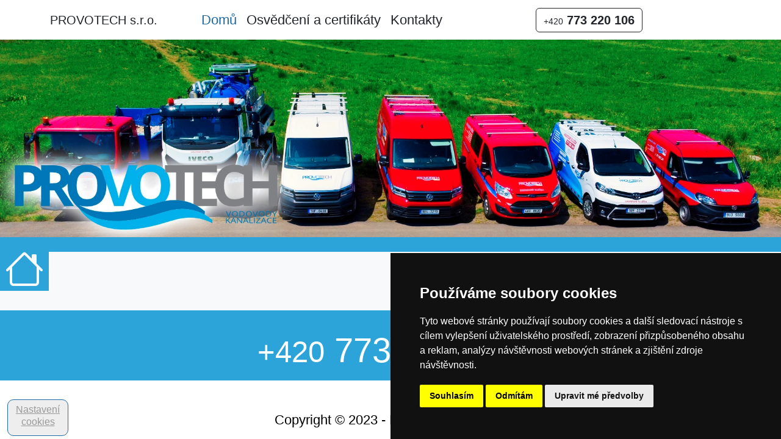

--- FILE ---
content_type: text/html; charset=utf-8
request_url: https://www.provotech.cz/vodovodni-pripojky-vodovody-domaci-rozvody.html
body_size: 2070
content:






<!DOCTYPE html>
<html lang="cs">
    <head>
        <meta charset="UTF-8">
        <meta http-equiv="X-UA-Compatible" content="IE=edge">
        <meta name="viewport" content="width=device-width, initial-scale=1, shrink-to-fit=no">
        <meta name="author" content="SmartFox CZ">
        <title></title>
        <meta name="description" content=""/>
        <meta name="keywords" content=""/>
        <meta name="robots" content="index, follow"/>
    
        <link href="https://cdn.jsdelivr.net/npm/bootstrap@5.2.0-beta1/dist/css/bootstrap.min.css" rel="stylesheet" integrity="sha384-0evHe/X+R7YkIZDRvuzKMRqM+OrBnVFBL6DOitfPri4tjfHxaWutUpFmBp4vmVor" crossorigin="anonymous">
        <link rel="stylesheet" href="/static/css/custom.css">
    
        <link rel="shortcut icon" href="/static/favicon.ico"/>

        <script type="text/javascript" src="https://www.termsfeed.com/public/cookie-consent/4.0.0/cookie-consent.js" charset="UTF-8"></script>
        <script type="text/javascript" charset="UTF-8">
        document.addEventListener('DOMContentLoaded', function () {
        cookieconsent.run({"notice_banner_type":"simple","consent_type":"express","palette":"dark","language":"cs","page_load_consent_levels":["strictly-necessary"],"notice_banner_reject_button_hide":false,"preferences_center_close_button_hide":false,"page_refresh_confirmation_buttons":false,"open_preferences_center_selector":"#open_preferences_center","website_name":"PROVOTECH s.r.o."});
        });
        </script>

        <!-- GA -->
        <!-- Google tag (gtag.js) -->
        <script type="text/plain" cookie-consent="tracking" async src="https://www.googletagmanager.com/gtag/js?id=G-1YPWS98C88"></script>
        <script type="text/plain" cookie-consent="tracking">
          window.dataLayer = window.dataLayer || [];
          function gtag(){dataLayer.push(arguments);}
          gtag('js', new Date());
        
          gtag('config', 'G-1YPWS98C88');
        </script>
        <!-- end of GA-->
    
    </head>
    <body>
        <div class="mx-auto d-block wpage">
        <header>
            <nav id="navbar" class="navbar fixed-top navbar-expand-lg navbar-dark bg-white"">
                <div class="container">
                    <a class="navbar-brand link-dark" href="/#">PROVOTECH s.r.o.</a>
                    <button class="navbar-toggler" type="button" data-bs-toggle="collapse" data-bs-target="#navbarText" aria-controls="navbarText" aria-expanded="false" aria-label="Toggle navigation">
                      <span class="navbar-toggler-icon"></span>
                    </button>
                    <div class="collapse navbar-collapse ms-5" id="navbarText">
                        
                        
                        <ul class="navbar-nav">
                            <li class="nav-item">
                                <a class="nav-link" href="/#home">Domů</a>
                            </li>
                            <li class="nav-item">
                                <a class="nav-link" href="/dokumenty/">Osvědčení a certifikáty</a>
                            </li>
                            <li class="nav-item">
                                <a class="nav-link" href="/kontakty/">Kontakty</a>
                            </li>
                        </ul>
                        <div class="navbar-nav m-auto text-dark">
                            <a href="tel:+420773220106" class="btn btn-outline-dark py-1"><small>+420</small><strong class="fs-5">&nbsp;773&nbsp;220&nbsp;106</strong></a>
                        </div>
                    </div>
                </div>
            </nav>
        </header>
        <div data-bs-spy="scroll" data-bs-target="#navbar" data-bs-offset="0" class="scrollspy" tabindex="0">
        
        
    <section id="home" class="pt-5">
        <picture>
            <source srcset="/static/images/header-ident.webp" type="image/webp">
            <img class="img-fluid mt-2" width="1920" height="400" src="/static/images/header-ident.png" alt="PROVOTECH s.r.o." />
        </picture>
    </section>

        
        
    	<section class="pt-3 bg-prvtch-2">
		
		<a style="position: fixed;" class="link-light text-decoration-none ms-0 bg-prvtch-2 px-2 py-1" href="/">
			<svg xmlns="http://www.w3.org/2000/svg" width="64" height="64" fill="currentColor" class="bi bi-house" viewBox="0 0 16 16">
		  	<path d="M8.707 1.5a1 1 0 0 0-1.414 0L.646 8.146a.5.5 0 0 0 .708.708L2 8.207V13.5A1.5 1.5 0 0 0 3.5 15h9a1.5 1.5 0 0 0 1.5-1.5V8.207l.646.647a.5.5 0 0 0 .708-.708L13 5.793V2.5a.5.5 0 0 0-.5-.5h-1a.5.5 0 0 0-.5.5v1.293L8.707 1.5ZM13 7.207V13.5a.5.5 0 0 1-.5.5h-9a.5.5 0 0 1-.5-.5V7.207l5-5 5 5Z"/>
			</svg>
		</a>
		
		<div class="container">
			<div class="row">
				
					<div class="col-lg-12">
						<h1 class="display-3 text-white"></h1>
					</div>
				
			</div>
		</div>
	</section>

        
        
    
    <section class="py-5 bg-light">
        <div class="container">
            <div class="row">
                <div class="col-lg-12">
                    
                        
                    
                    
                </div>
            </div>
        </div>
    </section>
    
    	<section class="pt-3 bg-prvtch-2 mb-5">
		<div class="container">
			<div class="row">
				<div class="col-lg-12">
					<p class="display-4 text-center mt-3 text-white"><small>+420</small>&nbsp;773&nbsp;220&nbsp;106</p>
				</div>
			</div>
		</div>
	</section>
    

        </div>
        
        <footer>
            <a href="#" id="open_preferences_center">Nastavení cookies</a>
            <div class="copy text-center">Copyright © 2023 - PROVOTECH s.r.o.</div>
        </footer>
        
        <script src="https://cdn.jsdelivr.net/npm/bootstrap@5.2.0-beta1/dist/js/bootstrap.bundle.min.js" integrity="sha384-pprn3073KE6tl6bjs2QrFaJGz5/SUsLqktiwsUTF55Jfv3qYSDhgCecCxMW52nD2" crossorigin="anonymous"></script>
        <script src="https://cdn.jsdelivr.net/npm/bs5-lightbox@1.8.2/dist/index.bundle.min.js"></script>
        </div>
    </body>
</html>

--- FILE ---
content_type: text/css
request_url: https://www.provotech.cz/static/css/custom.css
body_size: 375
content:
body{
	font-family: sans-serif;
	font-size: 1.4em;
	color:black;
}

.wpage {
	max-width:1920px;
}

.pjustify {
	text-align: justify;
}

.bg-prvtch {
	background-color: #1F69A5 !important;
}
.bg-prvtch-2 {
	background-color: #2CA4DA !important;
}
.bg-prvtch-3 {
	background-color: #777776 !important;
}
.border-prvtch {
	border-color: #1F69A5 !important;
}
.border-prvtch-2 {
	border-color: #2CA4DA !important;
}
.border-prvtch-3 {
	border-color: #777776 !important;
}

.nav-link {
	color: #212529 !important;
}

.nav-link:hover, .nav-link.active {
	color: #1F69A5 !important;
}

.card-footer .nav-link, .list-group-item a {
	color: #1F69A5 !important;
}

.card-footer .nav-link:hover, .card-footer .nav-link.active, .list-group-item a:hover {
	color: #1F69A5 !important;
}

.pagination .page-item {
	background: #1F69A5;
	color: #ffffff;
	margin: 0px 6px 0px 6px;
}

.pagination .page-item.active, .pagination .page-item:hover {
	background: #2CA4DA;
	border-color: #2CA4DA;
	color: #212529;
}

.pagination .page-item .page-link {
	background: transparent;
	color: #ffffff;
}

.pagination .page-item.active .page-link, .pagination .page-item:hover .page-link {
	background: #2CA4DA;
	border-color: #2CA4DA;
	color: #212529;
}

.page-item:last-child .page-link, .page-item:first-child .page-link {
	border-radius: 0px;
}

#parallax {
	background-image: url("/static/images/parallax.webp");
	background-attachment: fixed;
	background-position: center;
	padding: 120px 0;
}

#parallax2 {
	background-image: url("/static/images/parallax-2.webp");
	background-attachment: fixed;
	background-position: center;
	padding: 120px 0;
}

#open_preferences_center {
	background: #eee none repeat scroll 0 0;
	bottom: 5px;
	color: #999;
	left: 12px;
	cursor: pointer;
	height: 60px;
	line-height: 20px;
	position: fixed;
	text-align: center;
	-webkit-transition: all 4ms linear 0s;
			transition: all 4ms linear 0s;
	width: 100px;
	z-index: 9999;
	font-size: 16px;
	border: 1px solid #1F69A5;
	border-radius: 10px;
	padding-top: 6px;
}
#open_preferences_center:hover {background-color: #1F69A5; color: #eee;}